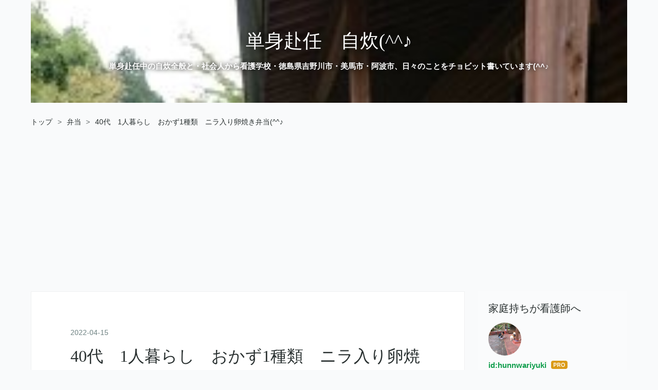

--- FILE ---
content_type: text/html; charset=utf-8
request_url: https://www.hunnwariyukiblog.com/entry/2022/04/15/074319
body_size: 13501
content:
<!DOCTYPE html>
<html
  lang="ja"

data-admin-domain="//blog.hatena.ne.jp"
data-admin-origin="https://blog.hatena.ne.jp"
data-author="hunnwariyuki"
data-avail-langs="ja en"
data-blog="hunnwariyuki.hatenablog.com"
data-blog-comments-top-is-new="1"
data-blog-host="hunnwariyuki.hatenablog.com"
data-blog-is-public="1"
data-blog-name="単身赴任　自炊(^^♪"
data-blog-owner="hunnwariyuki"
data-blog-show-ads=""
data-blog-show-sleeping-ads=""
data-blog-uri="https://www.hunnwariyukiblog.com/"
data-blog-uuid="26006613447243988"
data-blogs-uri-base="https://www.hunnwariyukiblog.com"
data-brand="pro"
data-data-layer="{&quot;hatenablog&quot;:{&quot;admin&quot;:{},&quot;analytics&quot;:{&quot;brand_property_id&quot;:&quot;&quot;,&quot;measurement_id&quot;:&quot;&quot;,&quot;non_sampling_property_id&quot;:&quot;&quot;,&quot;property_id&quot;:&quot;&quot;,&quot;separated_property_id&quot;:&quot;UA-29716941-18&quot;},&quot;blog&quot;:{&quot;blog_id&quot;:&quot;26006613447243988&quot;,&quot;content_seems_japanese&quot;:&quot;true&quot;,&quot;disable_ads&quot;:&quot;custom_domain&quot;,&quot;enable_ads&quot;:&quot;false&quot;,&quot;enable_keyword_link&quot;:&quot;false&quot;,&quot;entry_show_footer_related_entries&quot;:&quot;true&quot;,&quot;force_pc_view&quot;:&quot;false&quot;,&quot;is_public&quot;:&quot;true&quot;,&quot;is_responsive_view&quot;:&quot;false&quot;,&quot;is_sleeping&quot;:&quot;false&quot;,&quot;lang&quot;:&quot;ja&quot;,&quot;name&quot;:&quot;\u5358\u8eab\u8d74\u4efb\u3000\u81ea\u708a(^^\u266a&quot;,&quot;owner_name&quot;:&quot;hunnwariyuki&quot;,&quot;uri&quot;:&quot;https://www.hunnwariyukiblog.com/&quot;},&quot;brand&quot;:&quot;pro&quot;,&quot;page_id&quot;:&quot;entry&quot;,&quot;permalink_entry&quot;:{&quot;author_name&quot;:&quot;hunnwariyuki&quot;,&quot;categories&quot;:&quot;\u5f01\u5f53&quot;,&quot;character_count&quot;:107,&quot;date&quot;:&quot;2022-04-15&quot;,&quot;entry_id&quot;:&quot;13574176438083032280&quot;,&quot;first_category&quot;:&quot;\u5f01\u5f53&quot;,&quot;hour&quot;:&quot;7&quot;,&quot;title&quot;:&quot;40\u4ee3\u30001\u4eba\u66ae\u3089\u3057\u3000\u304a\u304b\u305a1\u7a2e\u985e\u3000\u30cb\u30e9\u5165\u308a\u5375\u713c\u304d\u5f01\u5f53(^^\u266a&quot;,&quot;uri&quot;:&quot;https://www.hunnwariyukiblog.com/entry/2022/04/15/074319&quot;},&quot;pro&quot;:&quot;pro&quot;,&quot;router_type&quot;:&quot;blogs&quot;}}"
data-device="pc"
data-dont-recommend-pro="false"
data-global-domain="https://hatena.blog"
data-globalheader-color="b"
data-globalheader-type="pc"
data-has-touch-view="1"
data-help-url="https://help.hatenablog.com"
data-hide-header="1"
data-page="entry"
data-parts-domain="https://hatenablog-parts.com"
data-plus-available="1"
data-pro="true"
data-router-type="blogs"
data-sentry-dsn="https://03a33e4781a24cf2885099fed222b56d@sentry.io/1195218"
data-sentry-environment="production"
data-sentry-sample-rate="0.1"
data-static-domain="https://cdn.blog.st-hatena.com"
data-version="ce040fcbad0d42a5e1cae88990dad0"




  data-initial-state="{}"

  >
  <head prefix="og: http://ogp.me/ns# fb: http://ogp.me/ns/fb# article: http://ogp.me/ns/article#">

  

  
  <meta name="viewport" content="width=device-width, initial-scale=1.0" />


  


  

  <meta name="robots" content="max-image-preview:large" />


  <meta charset="utf-8"/>
  <meta http-equiv="X-UA-Compatible" content="IE=7; IE=9; IE=10; IE=11" />
  <title>40代　1人暮らし　おかず1種類　ニラ入り卵焼き弁当(^^♪ - 単身赴任　自炊(^^♪</title>

  
  <link rel="canonical" href="https://www.hunnwariyukiblog.com/entry/2022/04/15/074319"/>



  

<meta itemprop="name" content="40代　1人暮らし　おかず1種類　ニラ入り卵焼き弁当(^^♪ - 単身赴任　自炊(^^♪"/>

  <meta itemprop="image" content="https://cdn.image.st-hatena.com/image/scale/38d4d6e2208581944e5b21716cde0eb80c19c670/backend=imagemagick;version=1;width=1300/https%3A%2F%2Fcdn-ak.f.st-hatena.com%2Fimages%2Ffotolife%2Fh%2Fhunnwariyuki%2F20220415%2F20220415074040.jpg"/>


  <meta property="og:title" content="40代　1人暮らし　おかず1種類　ニラ入り卵焼き弁当(^^♪ - 単身赴任　自炊(^^♪"/>
<meta property="og:type" content="article"/>
  <meta property="og:url" content="https://www.hunnwariyukiblog.com/entry/2022/04/15/074319"/>

  <meta property="og:image" content="https://cdn.image.st-hatena.com/image/scale/38d4d6e2208581944e5b21716cde0eb80c19c670/backend=imagemagick;version=1;width=1300/https%3A%2F%2Fcdn-ak.f.st-hatena.com%2Fimages%2Ffotolife%2Fh%2Fhunnwariyuki%2F20220415%2F20220415074040.jpg"/>

<meta property="og:image:alt" content="40代　1人暮らし　おかず1種類　ニラ入り卵焼き弁当(^^♪ - 単身赴任　自炊(^^♪"/>
    <meta property="og:description" content="おはようございます。 徳島県吉野川市は小雨です。 今日の昼弁は、 おかず1種類 ニラ入り卵焼き弁当(^^♪ 6時半に起床。 弁当作り時短になります(^^♪ いってきま～す。 最後まで読んで頂きありがとうございます。" />
<meta property="og:site_name" content="単身赴任　自炊(^^♪"/>

  <meta property="article:published_time" content="2022-04-14T22:43:19Z" />

    <meta property="article:tag" content="弁当" />
      <meta name="twitter:card"  content="summary_large_image" />
    <meta name="twitter:image" content="https://cdn.image.st-hatena.com/image/scale/38d4d6e2208581944e5b21716cde0eb80c19c670/backend=imagemagick;version=1;width=1300/https%3A%2F%2Fcdn-ak.f.st-hatena.com%2Fimages%2Ffotolife%2Fh%2Fhunnwariyuki%2F20220415%2F20220415074040.jpg" />  <meta name="twitter:title" content="40代　1人暮らし　おかず1種類　ニラ入り卵焼き弁当(^^♪ - 単身赴任　自炊(^^♪" />    <meta name="twitter:description" content="おはようございます。 徳島県吉野川市は小雨です。 今日の昼弁は、 おかず1種類 ニラ入り卵焼き弁当(^^♪ 6時半に起床。 弁当作り時短になります(^^♪ いってきま～す。 最後まで読んで頂きありがとうございます。" />  <meta name="twitter:app:name:iphone" content="はてなブログアプリ" />
  <meta name="twitter:app:id:iphone" content="583299321" />
  <meta name="twitter:app:url:iphone" content="hatenablog:///open?uri=https%3A%2F%2Fwww.hunnwariyukiblog.com%2Fentry%2F2022%2F04%2F15%2F074319" />
  
    <meta name="description" content="おはようございます。 徳島県吉野川市は小雨です。 今日の昼弁は、 おかず1種類 ニラ入り卵焼き弁当(^^♪ 6時半に起床。 弁当作り時短になります(^^♪ いってきま～す。 最後まで読んで頂きありがとうございます。" />
    <meta name="google-site-verification" content="w8UAjWrDIrghkOwqW9rUNBxN4RNont1WX2EUFUe3OJc" />
    <meta name="keywords" content="単身赴任　自炊、自炊生活、美馬市の観光、阿波市の観光、 社会人から看護師" />


  
<script
  id="embed-gtm-data-layer-loader"
  data-data-layer-page-specific="{&quot;hatenablog&quot;:{&quot;blogs_permalink&quot;:{&quot;entry_afc_issued&quot;:&quot;false&quot;,&quot;is_blog_sleeping&quot;:&quot;false&quot;,&quot;blog_afc_issued&quot;:&quot;false&quot;,&quot;has_related_entries_with_elasticsearch&quot;:&quot;true&quot;,&quot;is_author_pro&quot;:&quot;true&quot;}}}"
>
(function() {
  function loadDataLayer(elem, attrName) {
    if (!elem) { return {}; }
    var json = elem.getAttribute(attrName);
    if (!json) { return {}; }
    return JSON.parse(json);
  }

  var globalVariables = loadDataLayer(
    document.documentElement,
    'data-data-layer'
  );
  var pageSpecificVariables = loadDataLayer(
    document.getElementById('embed-gtm-data-layer-loader'),
    'data-data-layer-page-specific'
  );

  var variables = [globalVariables, pageSpecificVariables];

  if (!window.dataLayer) {
    window.dataLayer = [];
  }

  for (var i = 0; i < variables.length; i++) {
    window.dataLayer.push(variables[i]);
  }
})();
</script>

<!-- Google Tag Manager -->
<script>(function(w,d,s,l,i){w[l]=w[l]||[];w[l].push({'gtm.start':
new Date().getTime(),event:'gtm.js'});var f=d.getElementsByTagName(s)[0],
j=d.createElement(s),dl=l!='dataLayer'?'&l='+l:'';j.async=true;j.src=
'https://www.googletagmanager.com/gtm.js?id='+i+dl;f.parentNode.insertBefore(j,f);
})(window,document,'script','dataLayer','GTM-P4CXTW');</script>
<!-- End Google Tag Manager -->











  <link rel="shortcut icon" href="https://www.hunnwariyukiblog.com/icon/favicon">
<link rel="apple-touch-icon" href="https://www.hunnwariyukiblog.com/icon/touch">
<link rel="icon" sizes="192x192" href="https://www.hunnwariyukiblog.com/icon/link">

  

<link rel="alternate" type="application/atom+xml" title="Atom" href="https://www.hunnwariyukiblog.com/feed"/>
<link rel="alternate" type="application/rss+xml" title="RSS2.0" href="https://www.hunnwariyukiblog.com/rss"/>

  <link rel="alternate" type="application/json+oembed" href="https://hatena.blog/oembed?url=https%3A%2F%2Fwww.hunnwariyukiblog.com%2Fentry%2F2022%2F04%2F15%2F074319&amp;format=json" title="oEmbed Profile of 40代　1人暮らし　おかず1種類　ニラ入り卵焼き弁当(^^♪"/>
<link rel="alternate" type="text/xml+oembed" href="https://hatena.blog/oembed?url=https%3A%2F%2Fwww.hunnwariyukiblog.com%2Fentry%2F2022%2F04%2F15%2F074319&amp;format=xml" title="oEmbed Profile of 40代　1人暮らし　おかず1種類　ニラ入り卵焼き弁当(^^♪"/>
  
  <link rel="author" href="http://www.hatena.ne.jp/hunnwariyuki/">

  

  
      <link rel="preload" href="https://cdn-ak.f.st-hatena.com/images/fotolife/h/hunnwariyuki/20200308/20200308112918.jpg" as="image"/>
      <link rel="preload" href="https://cdn-ak.f.st-hatena.com/images/fotolife/h/hunnwariyuki/20220415/20220415074040.jpg" as="image"/>


  
    
<link rel="stylesheet" type="text/css" href="https://cdn.blog.st-hatena.com/css/blog.css?version=ce040fcbad0d42a5e1cae88990dad0"/>

    
  <link rel="stylesheet" type="text/css" href="https://usercss.blog.st-hatena.com/blog_style/26006613447243988/f4eff135b83284645b09ffc07d80967fec16e824"/>
  
  

  

  
<script> </script>

  
<style>
  div#google_afc_user,
  div.google-afc-user-container,
  div.google_afc_image,
  div.google_afc_blocklink {
      display: block !important;
  }
</style>


  

  
    <script type="application/ld+json">{"@context":"http://schema.org","@type":"Article","dateModified":"2022-04-15T07:43:19+09:00","datePublished":"2022-04-15T07:43:19+09:00","description":"おはようございます。 徳島県吉野川市は小雨です。 今日の昼弁は、 おかず1種類 ニラ入り卵焼き弁当(^^♪ 6時半に起床。 弁当作り時短になります(^^♪ いってきま～す。 最後まで読んで頂きありがとうございます。","headline":"40代 1人暮らし おかず1種類 ニラ入り卵焼き弁当(^^♪","image":["https://cdn-ak.f.st-hatena.com/images/fotolife/h/hunnwariyuki/20220415/20220415074040.jpg"],"mainEntityOfPage":{"@id":"https://www.hunnwariyukiblog.com/entry/2022/04/15/074319","@type":"WebPage"}}</script>

  

  <script data-ad-client="ca-pub-6831148881334984" async src="https://pagead2.googlesyndication.com/pagead/js/adsbygoogle.js"></script>

<!-- Global site tag (gtag.js) - Google Analytics -->
<script async src="https://www.googletagmanager.com/gtag/js?id=G-3FPFHR1MGF"></script>
<script>
  window.dataLayer = window.dataLayer || [];
  function gtag(){dataLayer.push(arguments);}
  gtag('js', new Date());

  gtag('config', 'G-3FPFHR1MGF');
</script>
</head>

  <body class="page-entry header-image-enable enable-top-editarea enable-bottom-editarea category-弁当 globalheader-off globalheader-ng-enabled">
    

<div id="globalheader-container"
  data-brand="hatenablog"
  style="display: none"
  >
  <iframe id="globalheader" height="37" frameborder="0" allowTransparency="true"></iframe>
</div>


  
  
  

  <div id="container">
    <div id="container-inner">
      <header id="blog-title" data-brand="hatenablog">
  <div id="blog-title-inner" style="background-image: url('https://cdn-ak.f.st-hatena.com/images/fotolife/h/hunnwariyuki/20200308/20200308112918.jpg'); background-position: center -104px;">
    <div id="blog-title-content">
      <h1 id="title"><a href="https://www.hunnwariyukiblog.com/">単身赴任　自炊(^^♪</a></h1>
      
        <h2 id="blog-description">単身赴任中の自炊全般と・社会人から看護学校・徳島県吉野川市・美馬市・阿波市、日々のことをチョビット書いています(^^♪</h2>
      
    </div>
  </div>
</header>

      
  <div id="top-editarea">
    <script data-ad-client="ca-pub-6831148881334984" async src="https://pagead2.googlesyndication.com/pagead/js/adsbygoogle.js"></script>
  </div>


      
          <div id="top-box">
    <div class="breadcrumb" data-test-id="breadcrumb">
      <div class="breadcrumb-inner">
        <a class="breadcrumb-link" href="https://www.hunnwariyukiblog.com/"><span>トップ</span></a>          <span class="breadcrumb-gt">&gt;</span>          <span class="breadcrumb-child">            <a class="breadcrumb-child-link" href="https://www.hunnwariyukiblog.com/archive/category/%E5%BC%81%E5%BD%93"><span>弁当</span></a>          </span>            <span class="breadcrumb-gt">&gt;</span>          <span class="breadcrumb-child">            <span>40代　1人暮らし　おかず1種類　ニラ入り卵焼き弁当(^^♪</span>          </span>      </div>
    </div>
  </div>
  <script type="application/ld+json" class="test-breadcrumb-json-ld">
    {"@type":"BreadcrumbList","@context":"http://schema.org","itemListElement":[{"@type":"ListItem","position":1,"item":{"@id":"https://www.hunnwariyukiblog.com/","name":"トップ"}},{"item":{"name":"弁当","@id":"https://www.hunnwariyukiblog.com/archive/category/%E5%BC%81%E5%BD%93"},"position":2,"@type":"ListItem"}]}
  </script>
      
      




<div id="content" class="hfeed"
  
  >
  <div id="content-inner">
    <div id="wrapper">
      <div id="main">
        <div id="main-inner">
          

          



          
  
  <!-- google_ad_section_start -->
  <!-- rakuten_ad_target_begin -->
  
  
  

  

  
    
      
        <article class="entry hentry test-hentry js-entry-article date-first autopagerize_page_element chars-200 words-100 mode-html entry-odd" id="entry-13574176438083032280" data-keyword-campaign="" data-uuid="13574176438083032280" data-publication-type="entry">
  <div class="entry-inner">
    <header class="entry-header">
  
    <div class="date entry-date first">
    <a href="https://www.hunnwariyukiblog.com/archive/2022/04/15" rel="nofollow">
      <time datetime="2022-04-14T22:43:19Z" title="2022-04-14T22:43:19Z">
        <span class="date-year">2022</span><span class="hyphen">-</span><span class="date-month">04</span><span class="hyphen">-</span><span class="date-day">15</span>
      </time>
    </a>
      </div>
  <h1 class="entry-title">
  <a href="https://www.hunnwariyukiblog.com/entry/2022/04/15/074319" class="entry-title-link bookmark">40代　1人暮らし　おかず1種類　ニラ入り卵焼き弁当(^^♪</a>
</h1>

  
  

  <div class="entry-categories categories">
    
    <a href="https://www.hunnwariyukiblog.com/archive/category/%E5%BC%81%E5%BD%93" class="entry-category-link category-弁当">弁当</a>
    
  </div>


  

  

</header>

    


    <div class="entry-content hatenablog-entry">
  
    <p>おはようございます。</p>
<p>徳島県吉野川市は小雨です。</p>
<p>今日の昼弁は、</p>
<h3>おかず1種類　ニラ入り卵焼き弁当(^^♪</h3>
<p><img src="https://cdn-ak.f.st-hatena.com/images/fotolife/h/hunnwariyuki/20220415/20220415074040.jpg" alt="f:id:hunnwariyuki:20220415074040j:plain" width="1200" height="900" loading="lazy" title="" class="hatena-fotolife" itemprop="image" /></p>
<p><img src="https://cdn-ak.f.st-hatena.com/images/fotolife/h/hunnwariyuki/20220415/20220415074059.jpg" alt="f:id:hunnwariyuki:20220415074059j:plain" width="1200" height="900" loading="lazy" title="" class="hatena-fotolife" itemprop="image" /></p>
<p><img src="https://cdn-ak.f.st-hatena.com/images/fotolife/h/hunnwariyuki/20220415/20220415074116.jpg" alt="f:id:hunnwariyuki:20220415074116j:plain" width="1200" height="900" loading="lazy" title="" class="hatena-fotolife" itemprop="image" /></p>
<p>6時半に起床。</p>
<p>弁当作り時短になります(^^♪</p>
<p>いってきま～す。</p>
<p>最後まで読んで頂きありがとうございます。</p>
    
    




    

  
</div>

    
  <footer class="entry-footer">
    
    <div class="entry-tags-wrapper">
  <div class="entry-tags">
      <span class="entry-tag">
        <a href="https://d.hatena.ne.jp/keyword/1%E4%BA%BA%E6%9A%AE%E3%82%89%E3%81%97%E3%80%80%E8%87%AA%E7%82%8A%E3%80%80%E5%BC%81%E5%BD%93" class="entry-tag-link">
          
          
          <span class="entry-tag-icon">#</span><span class="entry-tag-label">1人暮らし　自炊　弁当</span>
        </a>
      </span>
      </div>
</div>

    <p class="entry-footer-section track-inview-by-gtm" data-gtm-track-json="{&quot;area&quot;: &quot;finish_reading&quot;}">
  <span class="author vcard"><span class="fn" data-load-nickname="1" data-user-name="hunnwariyuki" >hunnwariyuki</span></span>
  <span class="entry-footer-time"><a href="https://www.hunnwariyukiblog.com/entry/2022/04/15/074319"><time data-relative datetime="2022-04-14T22:43:19Z" title="2022-04-14T22:43:19Z" class="updated">2022-04-15 07:43</time></a></span>
  
  
  
</p>

    
  <div
    class="hatena-star-container"
    data-hatena-star-container
    data-hatena-star-url="https://www.hunnwariyukiblog.com/entry/2022/04/15/074319"
    data-hatena-star-title="40代　1人暮らし　おかず1種類　ニラ入り卵焼き弁当(^^♪"
    data-hatena-star-variant="profile-icon"
    data-hatena-star-profile-url-template="https://blog.hatena.ne.jp/{username}/"
  ></div>


    
<div class="social-buttons">
  
  
    <div class="social-button-item">
      <a href="https://b.hatena.ne.jp/entry/s/www.hunnwariyukiblog.com/entry/2022/04/15/074319" class="hatena-bookmark-button" data-hatena-bookmark-url="https://www.hunnwariyukiblog.com/entry/2022/04/15/074319" data-hatena-bookmark-layout="vertical-balloon" data-hatena-bookmark-lang="ja" title="この記事をはてなブックマークに追加"><img src="https://b.st-hatena.com/images/entry-button/button-only.gif" alt="この記事をはてなブックマークに追加" width="20" height="20" style="border: none;" /></a>
    </div>
  
  
    <div class="social-button-item">
      <div class="fb-share-button" data-layout="box_count" data-href="https://www.hunnwariyukiblog.com/entry/2022/04/15/074319"></div>
    </div>
  
  
    
    
    <div class="social-button-item">
      <a
          class="entry-share-button entry-share-button-twitter test-share-button-twitter"
          href="https://x.com/intent/tweet?hashtags=1%E4%BA%BA%E6%9A%AE%E3%82%89%E3%81%97_%E8%87%AA%E7%82%8A_%E5%BC%81%E5%BD%93&amp;text=40%E4%BB%A3%E3%80%801%E4%BA%BA%E6%9A%AE%E3%82%89%E3%81%97%E3%80%80%E3%81%8A%E3%81%8B%E3%81%9A1%E7%A8%AE%E9%A1%9E%E3%80%80%E3%83%8B%E3%83%A9%E5%85%A5%E3%82%8A%E5%8D%B5%E7%84%BC%E3%81%8D%E5%BC%81%E5%BD%93(%5E%5E%E2%99%AA+-+%E5%8D%98%E8%BA%AB%E8%B5%B4%E4%BB%BB%E3%80%80%E8%87%AA%E7%82%8A(%5E%5E%E2%99%AA&amp;url=https%3A%2F%2Fwww.hunnwariyukiblog.com%2Fentry%2F2022%2F04%2F15%2F074319"
          title="X（Twitter）で投稿する"
        ></a>
    </div>
  
  
  
  
  
  
</div>

    

    <div class="customized-footer">
      

        

          <div class="entry-footer-modules" id="entry-footer-secondary-modules">      
<div class="hatena-module hatena-module-related-entries" >
      
  <!-- Hatena-Epic-has-related-entries-with-elasticsearch:true -->
  <div class="hatena-module-title">
    関連記事
  </div>
  <div class="hatena-module-body">
    <ul class="related-entries hatena-urllist urllist-with-thumbnails">
  
  
    
    <li class="urllist-item related-entries-item">
      <div class="urllist-item-inner related-entries-item-inner">
        
          
                      <a class="urllist-image-link related-entries-image-link" href="https://www.hunnwariyukiblog.com/entry/2022/04/29/115202">
  <img alt="看護師　1人暮らし　自炊　弁当作り(^^♪" src="https://cdn.image.st-hatena.com/image/square/808f3a24ad9f73b51f62f9898fc48cedb1d02cf4/backend=imagemagick;height=100;version=1;width=100/https%3A%2F%2Fcdn-ak.f.st-hatena.com%2Fimages%2Ffotolife%2Fh%2Fhunnwariyuki%2F20220429%2F20220429113309.jpg" class="urllist-image related-entries-image" title="看護師　1人暮らし　自炊　弁当作り(^^♪" width="100" height="100" loading="lazy">
</a>
            <div class="urllist-date-link related-entries-date-link">
  <a href="https://www.hunnwariyukiblog.com/archive/2022/04/29" rel="nofollow">
    <time datetime="2022-04-29T02:52:02Z" title="2022年4月29日">
      2022-04-29
    </time>
  </a>
</div>

          <a href="https://www.hunnwariyukiblog.com/entry/2022/04/29/115202" class="urllist-title-link related-entries-title-link  urllist-title related-entries-title">看護師 1人暮らし 自炊 弁当作り(^^♪</a>




          
          

                      <div class="urllist-entry-body related-entries-entry-body">こんにちは。 朝から、雨が降っている徳島県吉野川市です。 小…</div>
      </div>
    </li>
  
    
    <li class="urllist-item related-entries-item">
      <div class="urllist-item-inner related-entries-item-inner">
        
          
                      <a class="urllist-image-link related-entries-image-link" href="https://www.hunnwariyukiblog.com/entry/2022/04/11/073100">
  <img alt="４０代　一人暮らし　弁当作り(^^ゞ" src="https://cdn.image.st-hatena.com/image/square/288c80624c96b584643169c552b9daf654ad25ee/backend=imagemagick;height=100;version=1;width=100/https%3A%2F%2Fcdn-ak.f.st-hatena.com%2Fimages%2Ffotolife%2Fh%2Fhunnwariyuki%2F20220411%2F20220411072813.jpg" class="urllist-image related-entries-image" title="４０代　一人暮らし　弁当作り(^^ゞ" width="100" height="100" loading="lazy">
</a>
            <div class="urllist-date-link related-entries-date-link">
  <a href="https://www.hunnwariyukiblog.com/archive/2022/04/11" rel="nofollow">
    <time datetime="2022-04-10T22:31:00Z" title="2022年4月11日">
      2022-04-11
    </time>
  </a>
</div>

          <a href="https://www.hunnwariyukiblog.com/entry/2022/04/11/073100" class="urllist-title-link related-entries-title-link  urllist-title related-entries-title">４０代 一人暮らし 弁当作り(^^ゞ</a>




          
          

                      <div class="urllist-entry-body related-entries-entry-body">おはようございます。 4月11日（月）徳島県吉野川市☀ 今日の昼…</div>
      </div>
    </li>
  
    
    <li class="urllist-item related-entries-item">
      <div class="urllist-item-inner related-entries-item-inner">
        
          
                      <a class="urllist-image-link related-entries-image-link" href="https://www.hunnwariyukiblog.com/entry/2022/04/09/073758">
  <img alt="４０代　一人暮らし　弁当作り(^^ゞ" src="https://cdn.image.st-hatena.com/image/square/15aaadbd7be2fec5b6f40764d5c88ec25ebe6e32/backend=imagemagick;height=100;version=1;width=100/https%3A%2F%2Fcdn-ak.f.st-hatena.com%2Fimages%2Ffotolife%2Fh%2Fhunnwariyuki%2F20220409%2F20220409073330.jpg" class="urllist-image related-entries-image" title="４０代　一人暮らし　弁当作り(^^ゞ" width="100" height="100" loading="lazy">
</a>
            <div class="urllist-date-link related-entries-date-link">
  <a href="https://www.hunnwariyukiblog.com/archive/2022/04/09" rel="nofollow">
    <time datetime="2022-04-08T22:37:58Z" title="2022年4月9日">
      2022-04-09
    </time>
  </a>
</div>

          <a href="https://www.hunnwariyukiblog.com/entry/2022/04/09/073758" class="urllist-title-link related-entries-title-link  urllist-title related-entries-title">４０代 一人暮らし 弁当作り(^^ゞ</a>




          
          

                      <div class="urllist-entry-body related-entries-entry-body">おはようございます。 4月9日（土）徳島県吉野川市☀ 6時に起き…</div>
      </div>
    </li>
  
    
    <li class="urllist-item related-entries-item">
      <div class="urllist-item-inner related-entries-item-inner">
        
          
                      <a class="urllist-image-link related-entries-image-link" href="https://www.hunnwariyukiblog.com/entry/2022/04/04/073307">
  <img alt="４０代　一人暮らし　弁当作り(^^ゞ" src="https://cdn.image.st-hatena.com/image/square/98a932572b1e5d509a7c375864575101725fc30c/backend=imagemagick;height=100;version=1;width=100/https%3A%2F%2Fcdn-ak.f.st-hatena.com%2Fimages%2Ffotolife%2Fh%2Fhunnwariyuki%2F20220404%2F20220404073057.jpg" class="urllist-image related-entries-image" title="４０代　一人暮らし　弁当作り(^^ゞ" width="100" height="100" loading="lazy">
</a>
            <div class="urllist-date-link related-entries-date-link">
  <a href="https://www.hunnwariyukiblog.com/archive/2022/04/04" rel="nofollow">
    <time datetime="2022-04-03T22:33:07Z" title="2022年4月4日">
      2022-04-04
    </time>
  </a>
</div>

          <a href="https://www.hunnwariyukiblog.com/entry/2022/04/04/073307" class="urllist-title-link related-entries-title-link  urllist-title related-entries-title">４０代 一人暮らし 弁当作り(^^ゞ</a>




          
          

                      <div class="urllist-entry-body related-entries-entry-body">おはようございます。 4月4日（月） 雲の隙間から太陽が見える…</div>
      </div>
    </li>
  
    
    <li class="urllist-item related-entries-item">
      <div class="urllist-item-inner related-entries-item-inner">
        
          
                      <a class="urllist-image-link related-entries-image-link" href="https://www.hunnwariyukiblog.com/entry/2022/03/05/073248">
  <img alt="４０代　一人暮らし　たのしく　弁当作り(^^ゞ" src="https://cdn.image.st-hatena.com/image/square/ea3e4c612df584f6aa8034f15e1c4b8f4b4ab982/backend=imagemagick;height=100;version=1;width=100/https%3A%2F%2Fcdn-ak.f.st-hatena.com%2Fimages%2Ffotolife%2Fh%2Fhunnwariyuki%2F20220305%2F20220305073058.jpg" class="urllist-image related-entries-image" title="４０代　一人暮らし　たのしく　弁当作り(^^ゞ" width="100" height="100" loading="lazy">
</a>
            <div class="urllist-date-link related-entries-date-link">
  <a href="https://www.hunnwariyukiblog.com/archive/2022/03/05" rel="nofollow">
    <time datetime="2022-03-04T22:32:48Z" title="2022年3月5日">
      2022-03-05
    </time>
  </a>
</div>

          <a href="https://www.hunnwariyukiblog.com/entry/2022/03/05/073248" class="urllist-title-link related-entries-title-link  urllist-title related-entries-title">４０代 一人暮らし たのしく 弁当作り(^^ゞ</a>




          
          

                      <div class="urllist-entry-body related-entries-entry-body">おはようございます。 本日も朝から春晴れの徳島県吉野川市☀ 日…</div>
      </div>
    </li>
  
</ul>

  </div>
</div>
  </div>
        

      
    </div>
    
  <div class="comment-box js-comment-box">
    
      <a class="leave-comment-title js-leave-comment-title">コメントを書く</a>
    
    <ul class="comment js-comment">
      <li class="read-more-comments" style="display: none;"><a>もっと読む</a></li>
    </ul>
    
  </div>

  </footer>

  </div>
</article>

      
      
    
  

  
  <!-- rakuten_ad_target_end -->
  <!-- google_ad_section_end -->
  
  
  
  <div class="pager pager-permalink permalink">
    
      
      <span class="pager-prev">
        <a href="https://www.hunnwariyukiblog.com/entry/2022/04/15/211228" rel="prev">
          <span class="pager-arrow">&laquo; </span>
          10回目のお店紹介（阿波市）できそう！！…
        </a>
      </span>
    
    
      
      <span class="pager-next">
        <a href="https://www.hunnwariyukiblog.com/entry/2022/04/14/194800" rel="next">
          ４０代　一人暮らし　「つばす」見つけた…
          <span class="pager-arrow"> &raquo;</span>
        </a>
      </span>
    
  </div>


  



        </div>
      </div>

      <aside id="box1">
  <div id="box1-inner">
  </div>
</aside>

    </div><!-- #wrapper -->

    
<aside id="box2">
  
  <div id="box2-inner">
    
      

<div class="hatena-module hatena-module-profile">
  <div class="hatena-module-title">
    家庭持ちが看護師へ
  </div>
  <div class="hatena-module-body">
    
    <a href="https://www.hunnwariyukiblog.com/about" class="profile-icon-link">
      <img src="https://cdn.profile-image.st-hatena.com/users/hunnwariyuki/profile.png?1585479873"
      alt="id:hunnwariyuki" class="profile-icon" />
    </a>
    

    
    <span class="id">
      <a href="https://www.hunnwariyukiblog.com/about" class="hatena-id-link"><span data-load-nickname="1" data-user-name="hunnwariyuki">id:hunnwariyuki</span></a>
      
  
  
    <a href="https://blog.hatena.ne.jp/-/pro?plus_via=blog_plus_badge&amp;utm_source=pro_badge&amp;utm_medium=referral&amp;utm_campaign=register_pro" title="はてなブログPro"><i class="badge-type-pro">はてなブログPro</i></a>
  


    </span>
    

    
      <div class="profile-activities">
      
        最終更新:
        <time datetime="2026-01-17T10:00:00Z" data-relative data-epoch="1768644000000" class="updated">2026-01-17 19:00</time>
      
    </div>
    

    
    <div class="profile-description">
      <p>はじめまして。<br />
妻子持ちの状態から看護学校へ通い2023年3月まで5年間、単身赴任で勤務し2023年4月から配置転換になり地元に戻って来ました。現在、適応障害で通院中の40代後半の看護師です。<br />
身長171㎝　重57㎏<br />
経歴<br />
26歳まで職を転々。27歳から介護施設でヘルパーとして勤務。<br />
34歳から病院→介護施設→病院　単身赴任中です。<br />
性格：のんびりや。<br />
趣味：焼き菓子つくり<br />
自炊は、へたっぴです(^^♪少し作れるようになりました。<br />
好きな動物・生き物：コーギーとセキセイインコ<br />
今後の夢・叶えたいこと：<br />
徳島県の吉野川に架かる岩津橋に一目ぼれ(^^♪<br />
いずれは、吉野川市に移住したい。<br />
看護師を目指した理由<br />
私は、九州の小学校・中学校に通い農業高校を卒業しました。今では考えられないですが当時は、就職氷河期(>_<)　26歳まで職を転々としていました。<br />
 <br />
祖母が病気で倒れ入院し介護施設に移動。面会にいくたびに患者さんを介護している介護士さんの姿を見て介護士への関心が強くなり当時、週1回コースの養成講座を受けに1時間半掛けて3～4ヶ月通いヘルパー2を取得。</p><p>入所者さんが約150名の介護施設に就職。就職1年目に入所者さんが食事中にムセこみ吸引が必要な状況になりましたが看護師は離れたところで他の入所者さんの対応中で呼びに行き吸引を実施するまでに数分間がかかりました。<br />
 <br />
吸引後、状態は回復。当時は、介護士が吸引を実施してはダメだといわれていました。<br />
 <br />
吸引する時間がもう少し遅れていたら亡くなっていたことに恐怖を覚え急変時の対応ができる介護士になりたと思い看護学校への進学を志しました。<br />
 <br />
現在は、社会人から看護学校に進学する人が確実に増加しています。<br />
社会人や家庭持ちで看護学校進学を考えている方に少しでも私の体験談が参考になればと思い記事を書くことにしました。宜しくお願いします(^^♪<br />
最後まで読んで頂きありがとうございます。</p>

    </div>
    

    
      <div class="hatena-follow-button-box btn-subscribe js-hatena-follow-button-box"
  
  >

  <a href="#" class="hatena-follow-button js-hatena-follow-button">
    <span class="subscribing">
      <span class="foreground">読者です</span>
      <span class="background">読者をやめる</span>
    </span>
    <span class="unsubscribing" data-track-name="profile-widget-subscribe-button" data-track-once>
      <span class="foreground">読者になる</span>
      <span class="background">読者になる</span>
    </span>
  </a>
  <div class="subscription-count-box js-subscription-count-box">
    <i></i>
    <u></u>
    <span class="subscription-count js-subscription-count">
    </span>
  </div>
</div>

    

    

    <div class="profile-about">
      <a href="https://www.hunnwariyukiblog.com/about">このブログについて</a>
    </div>

  </div>
</div>

    
      <div class="hatena-module hatena-module-search-box">
  <div class="hatena-module-title">
    検索
  </div>
  <div class="hatena-module-body">
    <form class="search-form" role="search" action="https://www.hunnwariyukiblog.com/search" method="get">
  <input type="text" name="q" class="search-module-input" value="" placeholder="記事を検索" required>
  <input type="submit" value="検索" class="search-module-button" />
</form>

  </div>
</div>

    
      <div class="hatena-module hatena-module-links">
  <div class="hatena-module-title">
    このサイトについて
  </div>
  <div class="hatena-module-body">
    <ul class="hatena-urllist">
      
        <li>
          <a href="https://www.hunnwariyukiblog.com/privacy-policy">プライバシーポリシー</a>
        </li>
      
    </ul>
  </div>
</div>

    
      <div class="hatena-module hatena-module-recent-entries ">
  <div class="hatena-module-title">
    <a href="https://www.hunnwariyukiblog.com/archive">
      最新記事
    </a>
  </div>
  <div class="hatena-module-body">
    <ul class="recent-entries hatena-urllist ">
  
  
    
    <li class="urllist-item recent-entries-item">
      <div class="urllist-item-inner recent-entries-item-inner">
        
          
          
          <a href="https://www.hunnwariyukiblog.com/entry/2026/01/17/190000" class="urllist-title-link recent-entries-title-link  urllist-title recent-entries-title">シフォンケーキ　分量間違い　失敗😊</a>




          
          

                </div>
    </li>
  
    
    <li class="urllist-item recent-entries-item">
      <div class="urllist-item-inner recent-entries-item-inner">
        
          
          
          <a href="https://www.hunnwariyukiblog.com/entry/2026/01/16/183000" class="urllist-title-link recent-entries-title-link  urllist-title recent-entries-title">50代 　住宅ローン　変動金利　ローン返済予定表届いた。　2026年1月</a>




          
          

                </div>
    </li>
  
    
    <li class="urllist-item recent-entries-item">
      <div class="urllist-item-inner recent-entries-item-inner">
        
          
          
          <a href="https://www.hunnwariyukiblog.com/entry/2026/01/16/103700" class="urllist-title-link recent-entries-title-link  urllist-title recent-entries-title">50代　一人暮らし　気持ちのまま生活することにした。</a>




          
          

                </div>
    </li>
  
    
    <li class="urllist-item recent-entries-item">
      <div class="urllist-item-inner recent-entries-item-inner">
        
          
          
          <a href="https://www.hunnwariyukiblog.com/entry/2026/01/15/131900" class="urllist-title-link recent-entries-title-link  urllist-title recent-entries-title">一人暮らし　男　自炊生活　2026年1月</a>




          
          

                </div>
    </li>
  
    
    <li class="urllist-item recent-entries-item">
      <div class="urllist-item-inner recent-entries-item-inner">
        
          
          
          <a href="https://www.hunnwariyukiblog.com/entry/2026/01/11/153000" class="urllist-title-link recent-entries-title-link  urllist-title recent-entries-title">濃厚レアチーズケーキ　ゼラチンなし　レシピ　作ってみたよ。2026年1月</a>




          
          

                </div>
    </li>
  
</ul>

      </div>
</div>

    
      

<div class="hatena-module hatena-module-archive" data-archive-type="default" data-archive-url="https://www.hunnwariyukiblog.com/archive">
  <div class="hatena-module-title">
    <a href="https://www.hunnwariyukiblog.com/archive">月別アーカイブ</a>
  </div>
  <div class="hatena-module-body">
    
      
        <ul class="hatena-urllist">
          
            <li class="archive-module-year archive-module-year-hidden" data-year="2026">
              <div class="archive-module-button">
                <span class="archive-module-hide-button">▼</span>
                <span class="archive-module-show-button">▶</span>
              </div>
              <a href="https://www.hunnwariyukiblog.com/archive/2026" class="archive-module-year-title archive-module-year-2026">
                2026
              </a>
              <ul class="archive-module-months">
                
                  <li class="archive-module-month">
                    <a href="https://www.hunnwariyukiblog.com/archive/2026/01" class="archive-module-month-title archive-module-month-2026-1">
                      2026 / 1
                    </a>
                  </li>
                
              </ul>
            </li>
          
            <li class="archive-module-year archive-module-year-hidden" data-year="2025">
              <div class="archive-module-button">
                <span class="archive-module-hide-button">▼</span>
                <span class="archive-module-show-button">▶</span>
              </div>
              <a href="https://www.hunnwariyukiblog.com/archive/2025" class="archive-module-year-title archive-module-year-2025">
                2025
              </a>
              <ul class="archive-module-months">
                
                  <li class="archive-module-month">
                    <a href="https://www.hunnwariyukiblog.com/archive/2025/12" class="archive-module-month-title archive-module-month-2025-12">
                      2025 / 12
                    </a>
                  </li>
                
                  <li class="archive-module-month">
                    <a href="https://www.hunnwariyukiblog.com/archive/2025/11" class="archive-module-month-title archive-module-month-2025-11">
                      2025 / 11
                    </a>
                  </li>
                
                  <li class="archive-module-month">
                    <a href="https://www.hunnwariyukiblog.com/archive/2025/10" class="archive-module-month-title archive-module-month-2025-10">
                      2025 / 10
                    </a>
                  </li>
                
                  <li class="archive-module-month">
                    <a href="https://www.hunnwariyukiblog.com/archive/2025/09" class="archive-module-month-title archive-module-month-2025-9">
                      2025 / 9
                    </a>
                  </li>
                
                  <li class="archive-module-month">
                    <a href="https://www.hunnwariyukiblog.com/archive/2025/08" class="archive-module-month-title archive-module-month-2025-8">
                      2025 / 8
                    </a>
                  </li>
                
                  <li class="archive-module-month">
                    <a href="https://www.hunnwariyukiblog.com/archive/2025/07" class="archive-module-month-title archive-module-month-2025-7">
                      2025 / 7
                    </a>
                  </li>
                
                  <li class="archive-module-month">
                    <a href="https://www.hunnwariyukiblog.com/archive/2025/06" class="archive-module-month-title archive-module-month-2025-6">
                      2025 / 6
                    </a>
                  </li>
                
                  <li class="archive-module-month">
                    <a href="https://www.hunnwariyukiblog.com/archive/2025/05" class="archive-module-month-title archive-module-month-2025-5">
                      2025 / 5
                    </a>
                  </li>
                
                  <li class="archive-module-month">
                    <a href="https://www.hunnwariyukiblog.com/archive/2025/04" class="archive-module-month-title archive-module-month-2025-4">
                      2025 / 4
                    </a>
                  </li>
                
                  <li class="archive-module-month">
                    <a href="https://www.hunnwariyukiblog.com/archive/2025/03" class="archive-module-month-title archive-module-month-2025-3">
                      2025 / 3
                    </a>
                  </li>
                
                  <li class="archive-module-month">
                    <a href="https://www.hunnwariyukiblog.com/archive/2025/02" class="archive-module-month-title archive-module-month-2025-2">
                      2025 / 2
                    </a>
                  </li>
                
                  <li class="archive-module-month">
                    <a href="https://www.hunnwariyukiblog.com/archive/2025/01" class="archive-module-month-title archive-module-month-2025-1">
                      2025 / 1
                    </a>
                  </li>
                
              </ul>
            </li>
          
            <li class="archive-module-year archive-module-year-hidden" data-year="2024">
              <div class="archive-module-button">
                <span class="archive-module-hide-button">▼</span>
                <span class="archive-module-show-button">▶</span>
              </div>
              <a href="https://www.hunnwariyukiblog.com/archive/2024" class="archive-module-year-title archive-module-year-2024">
                2024
              </a>
              <ul class="archive-module-months">
                
                  <li class="archive-module-month">
                    <a href="https://www.hunnwariyukiblog.com/archive/2024/12" class="archive-module-month-title archive-module-month-2024-12">
                      2024 / 12
                    </a>
                  </li>
                
                  <li class="archive-module-month">
                    <a href="https://www.hunnwariyukiblog.com/archive/2024/11" class="archive-module-month-title archive-module-month-2024-11">
                      2024 / 11
                    </a>
                  </li>
                
                  <li class="archive-module-month">
                    <a href="https://www.hunnwariyukiblog.com/archive/2024/10" class="archive-module-month-title archive-module-month-2024-10">
                      2024 / 10
                    </a>
                  </li>
                
                  <li class="archive-module-month">
                    <a href="https://www.hunnwariyukiblog.com/archive/2024/09" class="archive-module-month-title archive-module-month-2024-9">
                      2024 / 9
                    </a>
                  </li>
                
                  <li class="archive-module-month">
                    <a href="https://www.hunnwariyukiblog.com/archive/2024/08" class="archive-module-month-title archive-module-month-2024-8">
                      2024 / 8
                    </a>
                  </li>
                
                  <li class="archive-module-month">
                    <a href="https://www.hunnwariyukiblog.com/archive/2024/07" class="archive-module-month-title archive-module-month-2024-7">
                      2024 / 7
                    </a>
                  </li>
                
                  <li class="archive-module-month">
                    <a href="https://www.hunnwariyukiblog.com/archive/2024/06" class="archive-module-month-title archive-module-month-2024-6">
                      2024 / 6
                    </a>
                  </li>
                
                  <li class="archive-module-month">
                    <a href="https://www.hunnwariyukiblog.com/archive/2024/05" class="archive-module-month-title archive-module-month-2024-5">
                      2024 / 5
                    </a>
                  </li>
                
                  <li class="archive-module-month">
                    <a href="https://www.hunnwariyukiblog.com/archive/2024/04" class="archive-module-month-title archive-module-month-2024-4">
                      2024 / 4
                    </a>
                  </li>
                
                  <li class="archive-module-month">
                    <a href="https://www.hunnwariyukiblog.com/archive/2024/03" class="archive-module-month-title archive-module-month-2024-3">
                      2024 / 3
                    </a>
                  </li>
                
                  <li class="archive-module-month">
                    <a href="https://www.hunnwariyukiblog.com/archive/2024/02" class="archive-module-month-title archive-module-month-2024-2">
                      2024 / 2
                    </a>
                  </li>
                
                  <li class="archive-module-month">
                    <a href="https://www.hunnwariyukiblog.com/archive/2024/01" class="archive-module-month-title archive-module-month-2024-1">
                      2024 / 1
                    </a>
                  </li>
                
              </ul>
            </li>
          
            <li class="archive-module-year archive-module-year-hidden" data-year="2023">
              <div class="archive-module-button">
                <span class="archive-module-hide-button">▼</span>
                <span class="archive-module-show-button">▶</span>
              </div>
              <a href="https://www.hunnwariyukiblog.com/archive/2023" class="archive-module-year-title archive-module-year-2023">
                2023
              </a>
              <ul class="archive-module-months">
                
                  <li class="archive-module-month">
                    <a href="https://www.hunnwariyukiblog.com/archive/2023/12" class="archive-module-month-title archive-module-month-2023-12">
                      2023 / 12
                    </a>
                  </li>
                
                  <li class="archive-module-month">
                    <a href="https://www.hunnwariyukiblog.com/archive/2023/11" class="archive-module-month-title archive-module-month-2023-11">
                      2023 / 11
                    </a>
                  </li>
                
                  <li class="archive-module-month">
                    <a href="https://www.hunnwariyukiblog.com/archive/2023/10" class="archive-module-month-title archive-module-month-2023-10">
                      2023 / 10
                    </a>
                  </li>
                
                  <li class="archive-module-month">
                    <a href="https://www.hunnwariyukiblog.com/archive/2023/09" class="archive-module-month-title archive-module-month-2023-9">
                      2023 / 9
                    </a>
                  </li>
                
                  <li class="archive-module-month">
                    <a href="https://www.hunnwariyukiblog.com/archive/2023/08" class="archive-module-month-title archive-module-month-2023-8">
                      2023 / 8
                    </a>
                  </li>
                
                  <li class="archive-module-month">
                    <a href="https://www.hunnwariyukiblog.com/archive/2023/07" class="archive-module-month-title archive-module-month-2023-7">
                      2023 / 7
                    </a>
                  </li>
                
                  <li class="archive-module-month">
                    <a href="https://www.hunnwariyukiblog.com/archive/2023/06" class="archive-module-month-title archive-module-month-2023-6">
                      2023 / 6
                    </a>
                  </li>
                
                  <li class="archive-module-month">
                    <a href="https://www.hunnwariyukiblog.com/archive/2023/05" class="archive-module-month-title archive-module-month-2023-5">
                      2023 / 5
                    </a>
                  </li>
                
                  <li class="archive-module-month">
                    <a href="https://www.hunnwariyukiblog.com/archive/2023/04" class="archive-module-month-title archive-module-month-2023-4">
                      2023 / 4
                    </a>
                  </li>
                
                  <li class="archive-module-month">
                    <a href="https://www.hunnwariyukiblog.com/archive/2023/03" class="archive-module-month-title archive-module-month-2023-3">
                      2023 / 3
                    </a>
                  </li>
                
                  <li class="archive-module-month">
                    <a href="https://www.hunnwariyukiblog.com/archive/2023/02" class="archive-module-month-title archive-module-month-2023-2">
                      2023 / 2
                    </a>
                  </li>
                
                  <li class="archive-module-month">
                    <a href="https://www.hunnwariyukiblog.com/archive/2023/01" class="archive-module-month-title archive-module-month-2023-1">
                      2023 / 1
                    </a>
                  </li>
                
              </ul>
            </li>
          
            <li class="archive-module-year archive-module-year-hidden" data-year="2022">
              <div class="archive-module-button">
                <span class="archive-module-hide-button">▼</span>
                <span class="archive-module-show-button">▶</span>
              </div>
              <a href="https://www.hunnwariyukiblog.com/archive/2022" class="archive-module-year-title archive-module-year-2022">
                2022
              </a>
              <ul class="archive-module-months">
                
                  <li class="archive-module-month">
                    <a href="https://www.hunnwariyukiblog.com/archive/2022/12" class="archive-module-month-title archive-module-month-2022-12">
                      2022 / 12
                    </a>
                  </li>
                
                  <li class="archive-module-month">
                    <a href="https://www.hunnwariyukiblog.com/archive/2022/11" class="archive-module-month-title archive-module-month-2022-11">
                      2022 / 11
                    </a>
                  </li>
                
                  <li class="archive-module-month">
                    <a href="https://www.hunnwariyukiblog.com/archive/2022/10" class="archive-module-month-title archive-module-month-2022-10">
                      2022 / 10
                    </a>
                  </li>
                
                  <li class="archive-module-month">
                    <a href="https://www.hunnwariyukiblog.com/archive/2022/09" class="archive-module-month-title archive-module-month-2022-9">
                      2022 / 9
                    </a>
                  </li>
                
                  <li class="archive-module-month">
                    <a href="https://www.hunnwariyukiblog.com/archive/2022/08" class="archive-module-month-title archive-module-month-2022-8">
                      2022 / 8
                    </a>
                  </li>
                
                  <li class="archive-module-month">
                    <a href="https://www.hunnwariyukiblog.com/archive/2022/07" class="archive-module-month-title archive-module-month-2022-7">
                      2022 / 7
                    </a>
                  </li>
                
                  <li class="archive-module-month">
                    <a href="https://www.hunnwariyukiblog.com/archive/2022/06" class="archive-module-month-title archive-module-month-2022-6">
                      2022 / 6
                    </a>
                  </li>
                
                  <li class="archive-module-month">
                    <a href="https://www.hunnwariyukiblog.com/archive/2022/05" class="archive-module-month-title archive-module-month-2022-5">
                      2022 / 5
                    </a>
                  </li>
                
                  <li class="archive-module-month">
                    <a href="https://www.hunnwariyukiblog.com/archive/2022/04" class="archive-module-month-title archive-module-month-2022-4">
                      2022 / 4
                    </a>
                  </li>
                
                  <li class="archive-module-month">
                    <a href="https://www.hunnwariyukiblog.com/archive/2022/03" class="archive-module-month-title archive-module-month-2022-3">
                      2022 / 3
                    </a>
                  </li>
                
                  <li class="archive-module-month">
                    <a href="https://www.hunnwariyukiblog.com/archive/2022/02" class="archive-module-month-title archive-module-month-2022-2">
                      2022 / 2
                    </a>
                  </li>
                
                  <li class="archive-module-month">
                    <a href="https://www.hunnwariyukiblog.com/archive/2022/01" class="archive-module-month-title archive-module-month-2022-1">
                      2022 / 1
                    </a>
                  </li>
                
              </ul>
            </li>
          
            <li class="archive-module-year archive-module-year-hidden" data-year="2021">
              <div class="archive-module-button">
                <span class="archive-module-hide-button">▼</span>
                <span class="archive-module-show-button">▶</span>
              </div>
              <a href="https://www.hunnwariyukiblog.com/archive/2021" class="archive-module-year-title archive-module-year-2021">
                2021
              </a>
              <ul class="archive-module-months">
                
                  <li class="archive-module-month">
                    <a href="https://www.hunnwariyukiblog.com/archive/2021/12" class="archive-module-month-title archive-module-month-2021-12">
                      2021 / 12
                    </a>
                  </li>
                
                  <li class="archive-module-month">
                    <a href="https://www.hunnwariyukiblog.com/archive/2021/11" class="archive-module-month-title archive-module-month-2021-11">
                      2021 / 11
                    </a>
                  </li>
                
                  <li class="archive-module-month">
                    <a href="https://www.hunnwariyukiblog.com/archive/2021/10" class="archive-module-month-title archive-module-month-2021-10">
                      2021 / 10
                    </a>
                  </li>
                
                  <li class="archive-module-month">
                    <a href="https://www.hunnwariyukiblog.com/archive/2021/09" class="archive-module-month-title archive-module-month-2021-9">
                      2021 / 9
                    </a>
                  </li>
                
                  <li class="archive-module-month">
                    <a href="https://www.hunnwariyukiblog.com/archive/2021/08" class="archive-module-month-title archive-module-month-2021-8">
                      2021 / 8
                    </a>
                  </li>
                
                  <li class="archive-module-month">
                    <a href="https://www.hunnwariyukiblog.com/archive/2021/07" class="archive-module-month-title archive-module-month-2021-7">
                      2021 / 7
                    </a>
                  </li>
                
                  <li class="archive-module-month">
                    <a href="https://www.hunnwariyukiblog.com/archive/2021/06" class="archive-module-month-title archive-module-month-2021-6">
                      2021 / 6
                    </a>
                  </li>
                
                  <li class="archive-module-month">
                    <a href="https://www.hunnwariyukiblog.com/archive/2021/05" class="archive-module-month-title archive-module-month-2021-5">
                      2021 / 5
                    </a>
                  </li>
                
                  <li class="archive-module-month">
                    <a href="https://www.hunnwariyukiblog.com/archive/2021/04" class="archive-module-month-title archive-module-month-2021-4">
                      2021 / 4
                    </a>
                  </li>
                
                  <li class="archive-module-month">
                    <a href="https://www.hunnwariyukiblog.com/archive/2021/03" class="archive-module-month-title archive-module-month-2021-3">
                      2021 / 3
                    </a>
                  </li>
                
                  <li class="archive-module-month">
                    <a href="https://www.hunnwariyukiblog.com/archive/2021/02" class="archive-module-month-title archive-module-month-2021-2">
                      2021 / 2
                    </a>
                  </li>
                
                  <li class="archive-module-month">
                    <a href="https://www.hunnwariyukiblog.com/archive/2021/01" class="archive-module-month-title archive-module-month-2021-1">
                      2021 / 1
                    </a>
                  </li>
                
              </ul>
            </li>
          
            <li class="archive-module-year archive-module-year-hidden" data-year="2020">
              <div class="archive-module-button">
                <span class="archive-module-hide-button">▼</span>
                <span class="archive-module-show-button">▶</span>
              </div>
              <a href="https://www.hunnwariyukiblog.com/archive/2020" class="archive-module-year-title archive-module-year-2020">
                2020
              </a>
              <ul class="archive-module-months">
                
                  <li class="archive-module-month">
                    <a href="https://www.hunnwariyukiblog.com/archive/2020/12" class="archive-module-month-title archive-module-month-2020-12">
                      2020 / 12
                    </a>
                  </li>
                
                  <li class="archive-module-month">
                    <a href="https://www.hunnwariyukiblog.com/archive/2020/11" class="archive-module-month-title archive-module-month-2020-11">
                      2020 / 11
                    </a>
                  </li>
                
                  <li class="archive-module-month">
                    <a href="https://www.hunnwariyukiblog.com/archive/2020/10" class="archive-module-month-title archive-module-month-2020-10">
                      2020 / 10
                    </a>
                  </li>
                
                  <li class="archive-module-month">
                    <a href="https://www.hunnwariyukiblog.com/archive/2020/09" class="archive-module-month-title archive-module-month-2020-9">
                      2020 / 9
                    </a>
                  </li>
                
                  <li class="archive-module-month">
                    <a href="https://www.hunnwariyukiblog.com/archive/2020/08" class="archive-module-month-title archive-module-month-2020-8">
                      2020 / 8
                    </a>
                  </li>
                
                  <li class="archive-module-month">
                    <a href="https://www.hunnwariyukiblog.com/archive/2020/07" class="archive-module-month-title archive-module-month-2020-7">
                      2020 / 7
                    </a>
                  </li>
                
                  <li class="archive-module-month">
                    <a href="https://www.hunnwariyukiblog.com/archive/2020/03" class="archive-module-month-title archive-module-month-2020-3">
                      2020 / 3
                    </a>
                  </li>
                
              </ul>
            </li>
          
        </ul>
      
    
  </div>
</div>

    
      <div class="hatena-module hatena-module-links">
  <div class="hatena-module-title">
    このブログについて
  </div>
  <div class="hatena-module-body">
    <ul class="hatena-urllist">
      
        <li>
          <a href="https://www.hunnwariyukiblog.com/contact">問い合わせフォーム</a>
        </li>
      
    </ul>
  </div>
</div>

    
      

<div class="hatena-module hatena-module-category">
  <div class="hatena-module-title">
    カテゴリ紹介
  </div>
  <div class="hatena-module-body">
    <ul class="hatena-urllist">
      
        <li>
          <a href="https://www.hunnwariyukiblog.com/archive/category/%E3%82%AA%E3%83%A4%E3%83%84" class="category-オヤツ">
            オヤツ (172)
          </a>
        </li>
      
        <li>
          <a href="https://www.hunnwariyukiblog.com/archive/category/%E7%8B%AC%E3%82%8A%E8%A8%80" class="category-独り言">
            独り言 (410)
          </a>
        </li>
      
        <li>
          <a href="https://www.hunnwariyukiblog.com/archive/category/%E9%A3%9F%E4%BA%8B" class="category-食事">
            食事 (467)
          </a>
        </li>
      
        <li>
          <a href="https://www.hunnwariyukiblog.com/archive/category/%E5%85%89%E7%86%B1%E8%B2%BB" class="category-光熱費">
            光熱費 (4)
          </a>
        </li>
      
        <li>
          <a href="https://www.hunnwariyukiblog.com/archive/category/%E4%BC%91%E6%97%A5%E3%81%AE%E9%81%8E%E3%81%94%E3%81%97%E6%96%B9" class="category-休日の過ごし方">
            休日の過ごし方 (45)
          </a>
        </li>
      
        <li>
          <a href="https://www.hunnwariyukiblog.com/archive/category/%E5%BE%B3%E5%B3%B6%E7%9C%8C%E3%81%AE%E3%81%93%E3%81%A8" class="category-徳島県のこと">
            徳島県のこと (23)
          </a>
        </li>
      
        <li>
          <a href="https://www.hunnwariyukiblog.com/archive/category/%E3%81%84%E3%81%84%E3%81%93%E3%81%A8%E3%81%82%E3%81%A3%E3%81%9F%E6%97%A5" class="category-いいことあった日">
            いいことあった日 (132)
          </a>
        </li>
      
        <li>
          <a href="https://www.hunnwariyukiblog.com/archive/category/%E9%98%BF%E6%B3%A2%E5%B8%82%E3%81%AE%E3%81%8A%E5%BA%97" class="category-阿波市のお店">
            阿波市のお店 (11)
          </a>
        </li>
      
        <li>
          <a href="https://www.hunnwariyukiblog.com/archive/category/%E7%9C%8B%E8%AD%B7%E5%B8%AB%E3%80%80%E5%BE%A9%E8%81%B7" class="category-看護師-復職">
            看護師　復職 (27)
          </a>
        </li>
      
        <li>
          <a href="https://www.hunnwariyukiblog.com/archive/category/%E5%8D%98%E8%BA%AB%E8%B5%B4%E4%BB%BB%E3%80%80%E7%94%9F%E6%B4%BB%E8%B2%BB" class="category-単身赴任-生活費">
            単身赴任　生活費 (28)
          </a>
        </li>
      
        <li>
          <a href="https://www.hunnwariyukiblog.com/archive/category/%E5%BC%81%E5%BD%93" class="category-弁当">
            弁当 (178)
          </a>
        </li>
      
        <li>
          <a href="https://www.hunnwariyukiblog.com/archive/category/%E5%BE%B3%E5%B3%B6%E7%9C%8C%E7%BE%8E%E9%A6%AC%E5%B8%82%E3%81%AB%E5%AF%84%E4%BB%98" class="category-徳島県美馬市に寄付">
            徳島県美馬市に寄付 (6)
          </a>
        </li>
      
        <li>
          <a href="https://www.hunnwariyukiblog.com/archive/category/%E5%86%8D%E5%87%BA%E7%99%BA" class="category-再出発">
            再出発 (2)
          </a>
        </li>
      
        <li>
          <a href="https://www.hunnwariyukiblog.com/archive/category/%E9%95%B7%E5%B4%8E%E7%9C%8C%E5%86%85%E3%81%AE%E3%81%8A%E5%BA%97%E7%B4%B9%E4%BB%8B" class="category-長崎県内のお店紹介">
            長崎県内のお店紹介 (4)
          </a>
        </li>
      
        <li>
          <a href="https://www.hunnwariyukiblog.com/archive/category/%E7%A7%98%E5%AF%86%E5%9F%BA%E5%9C%B0" class="category-秘密基地">
            秘密基地 (10)
          </a>
        </li>
      
        <li>
          <a href="https://www.hunnwariyukiblog.com/archive/category/%E9%95%B7%E5%B4%8E%E7%9C%8C%E3%81%AE%E3%81%93%E3%81%A8" class="category-長崎県のこと">
            長崎県のこと (14)
          </a>
        </li>
      
        <li>
          <a href="https://www.hunnwariyukiblog.com/archive/category/%E3%81%86%E3%81%A4%E7%97%85%E3%80%80%E4%BC%91%E8%81%B7" class="category-うつ病-休職">
            うつ病　休職 (2)
          </a>
        </li>
      
        <li>
          <a href="https://www.hunnwariyukiblog.com/archive/category/%E9%81%A9%E5%BF%9C%E9%9A%9C%E5%AE%B3%E3%80%80%E4%BC%91%E8%81%B7%E4%B8%AD%E3%81%AE%E9%81%8E%E3%81%94%E3%81%97%E6%96%B9" class="category-適応障害-休職中の過ごし方">
            適応障害　休職中の過ごし方 (21)
          </a>
        </li>
      
        <li>
          <a href="https://www.hunnwariyukiblog.com/archive/category/%E3%83%93%E3%83%83%E3%82%AF%E3%83%AA%E3%83%9E%E3%83%B3%E3%82%B7%E3%83%BC%E3%83%AB" class="category-ビックリマンシール">
            ビックリマンシール (4)
          </a>
        </li>
      
        <li>
          <a href="https://www.hunnwariyukiblog.com/archive/category/temahime%E3%81%95%E3%82%93%E3%81%AE%E3%83%AC%E3%82%B7%E3%83%94" class="category-temahimeさんのレシピ">
            temahimeさんのレシピ (9)
          </a>
        </li>
      
        <li>
          <a href="https://www.hunnwariyukiblog.com/archive/category/%E5%8D%98%E8%BA%AB%E8%B5%B4%E4%BB%BB%E8%B2%BB%E7%94%A8" class="category-単身赴任費用">
            単身赴任費用 (2)
          </a>
        </li>
      
        <li>
          <a href="https://www.hunnwariyukiblog.com/archive/category/%E5%90%89%E9%87%8E%E5%B7%9D%E5%B8%82%E3%80%80%E8%BB%8A%E3%82%AA%E3%82%A4%E3%83%AB%E4%BA%A4%E6%8F%9B" class="category-吉野川市-車オイル交換">
            吉野川市　車オイル交換 (4)
          </a>
        </li>
      
        <li>
          <a href="https://www.hunnwariyukiblog.com/archive/category/%E7%BE%8E%E5%AE%B9%E5%AE%A4IWASAKI" class="category-美容室IWASAKI">
            美容室IWASAKI (3)
          </a>
        </li>
      
        <li>
          <a href="https://www.hunnwariyukiblog.com/archive/category/%E7%BE%8E%E9%A6%AC%E5%B8%82%E3%81%AE%E3%81%8A%E5%BA%97" class="category-美馬市のお店">
            美馬市のお店 (4)
          </a>
        </li>
      
        <li>
          <a href="https://www.hunnwariyukiblog.com/archive/category/%E9%AD%9A%E3%83%AC%E3%82%B7%E3%83%94" class="category-魚レシピ">
            魚レシピ (6)
          </a>
        </li>
      
        <li>
          <a href="https://www.hunnwariyukiblog.com/archive/category/%E7%85%AE%E3%81%A4%E3%81%91%E3%83%AC%E3%82%B7%E3%83%94" class="category-煮つけレシピ">
            煮つけレシピ (2)
          </a>
        </li>
      
        <li>
          <a href="https://www.hunnwariyukiblog.com/archive/category/%E3%82%B5%E3%83%A9%E3%83%80%E3%80%80%E3%83%AC%E3%82%B7%E3%83%94" class="category-サラダ-レシピ">
            サラダ　レシピ (4)
          </a>
        </li>
      
        <li>
          <a href="https://www.hunnwariyukiblog.com/archive/category/%E3%82%B4%E3%83%BC%E3%83%A4%E3%83%AC%E3%82%B7%E3%83%94" class="category-ゴーヤレシピ">
            ゴーヤレシピ (3)
          </a>
        </li>
      
        <li>
          <a href="https://www.hunnwariyukiblog.com/archive/category/%E9%87%8E%E8%8F%9C%E3%83%AC%E3%82%B7%E3%83%94" class="category-野菜レシピ">
            野菜レシピ (2)
          </a>
        </li>
      
        <li>
          <a href="https://www.hunnwariyukiblog.com/archive/category/%E8%82%89%E3%83%AC%E3%82%B7%E3%83%94" class="category-肉レシピ">
            肉レシピ (7)
          </a>
        </li>
      
        <li>
          <a href="https://www.hunnwariyukiblog.com/archive/category/%E7%BE%8E%E9%A6%AC%E5%B8%82%E3%81%AE%E8%A6%B3%E5%85%89" class="category-美馬市の観光">
            美馬市の観光 (1)
          </a>
        </li>
      
        <li>
          <a href="https://www.hunnwariyukiblog.com/archive/category/%E5%90%89%E9%87%8E%E5%B7%9D%E5%B8%82%E3%80%80%E3%81%8A%E5%BA%97" class="category-吉野川市-お店">
            吉野川市　お店 (4)
          </a>
        </li>
      
        <li>
          <a href="https://www.hunnwariyukiblog.com/archive/category/%E9%BA%BA%E3%83%AC%E3%82%B7%E3%83%94" class="category-麺レシピ">
            麺レシピ (3)
          </a>
        </li>
      
        <li>
          <a href="https://www.hunnwariyukiblog.com/archive/category/%E3%81%AA%E3%81%99%E3%81%B3%E6%96%99%E7%90%86" class="category-なすび料理">
            なすび料理 (2)
          </a>
        </li>
      
        <li>
          <a href="https://www.hunnwariyukiblog.com/archive/category/%E4%BD%9C%E3%82%8A%E7%BD%AE%E3%81%8D%E5%86%B7%E5%87%8D" class="category-作り置き冷凍">
            作り置き冷凍 (1)
          </a>
        </li>
      
        <li>
          <a href="https://www.hunnwariyukiblog.com/archive/category/%E3%83%8A%E3%83%A0%E3%83%AB%E3%80%80%E3%83%AC%E3%82%B7%E3%83%94" class="category-ナムル-レシピ">
            ナムル　レシピ (1)
          </a>
        </li>
      
        <li>
          <a href="https://www.hunnwariyukiblog.com/archive/category/%E3%82%B7%E3%83%BC%E3%83%81%E3%82%AD%E3%83%B3%E3%83%AC%E3%82%B7%E3%83%94" class="category-シーチキンレシピ">
            シーチキンレシピ (1)
          </a>
        </li>
      
        <li>
          <a href="https://www.hunnwariyukiblog.com/archive/category/%E3%81%97%E3%81%84%E3%81%9F%E3%81%91%E3%83%AC%E3%82%B7%E3%83%94" class="category-しいたけレシピ">
            しいたけレシピ (1)
          </a>
        </li>
      
        <li>
          <a href="https://www.hunnwariyukiblog.com/archive/category/%E7%A4%BE%E4%BC%9A%E4%BA%BA%E3%80%80%E7%9C%8B%E8%AD%B7%E5%AD%A6%E6%A0%A1" class="category-社会人-看護学校">
            社会人　看護学校 (8)
          </a>
        </li>
      
    </ul>
  </div>
</div>

    
      
<div class="hatena-module hatena-module-html">
    <div class="hatena-module-title">日本ブログ村在住</div>
  <div class="hatena-module-body">
    <a href="https://food.blogmura.com/todayrecipe/ranking/in?p_cid=11111656" target="_blank" ><img src="https://b.blogmura.com/food/todayrecipe/88_31.gif" width="88" height="31" border="0" alt="にほんブログ村 料理ブログ 今日作った料理へ" /></a><br /><a href="https://food.blogmura.com/todayrecipe/ranking/in?p_cid=11111656">にほんブログ村</a>
  </div>
</div>

    
    
  </div>
</aside>


  </div>
</div>




      

      
  <div id="bottom-editarea">
    <script data-ad-client="ca-pub-6831148881334984" async src="https://pagead2.googlesyndication.com/pagead/js/adsbygoogle.js"></script>
  </div>


    </div>
  </div>
  

  
  <script async src="https://s.hatena.ne.jp/js/widget/star.js"></script>
  
  
  <script>
    if (typeof window.Hatena === 'undefined') {
      window.Hatena = {};
    }
    if (!Hatena.hasOwnProperty('Star')) {
      Hatena.Star = {
        VERSION: 2,
      };
    }
  </script>


  
    <div id="fb-root"></div>
<script>(function(d, s, id) {
  var js, fjs = d.getElementsByTagName(s)[0];
  if (d.getElementById(id)) return;
  js = d.createElement(s); js.id = id;
  js.src = "//connect.facebook.net/ja_JP/sdk.js#xfbml=1&appId=719729204785177&version=v17.0";
  fjs.parentNode.insertBefore(js, fjs);
}(document, 'script', 'facebook-jssdk'));</script>

  
  

<div class="quote-box">
  <div class="tooltip-quote tooltip-quote-stock">
    <i class="blogicon-quote" title="引用をストック"></i>
  </div>
  <div class="tooltip-quote tooltip-quote-tweet js-tooltip-quote-tweet">
    <a class="js-tweet-quote" target="_blank" data-track-name="quote-tweet" data-track-once>
      <img src="https://cdn.blog.st-hatena.com/images/admin/quote/quote-x-icon.svg?version=ce040fcbad0d42a5e1cae88990dad0" title="引用して投稿する" >
    </a>
  </div>
</div>

<div class="quote-stock-panel" id="quote-stock-message-box" style="position: absolute; z-index: 3000">
  <div class="message-box" id="quote-stock-succeeded-message" style="display: none">
    <p>引用をストックしました</p>
    <button class="btn btn-primary" id="quote-stock-show-editor-button" data-track-name="curation-quote-edit-button">ストック一覧を見る</button>
    <button class="btn quote-stock-close-message-button">閉じる</button>
  </div>

  <div class="message-box" id="quote-login-required-message" style="display: none">
    <p>引用するにはまずログインしてください</p>
    <button class="btn btn-primary" id="quote-login-button">ログイン</button>
    <button class="btn quote-stock-close-message-button">閉じる</button>
  </div>

  <div class="error-box" id="quote-stock-failed-message" style="display: none">
    <p>引用をストックできませんでした。再度お試しください</p>
    <button class="btn quote-stock-close-message-button">閉じる</button>
  </div>

  <div class="error-box" id="unstockable-quote-message-box" style="display: none; position: absolute; z-index: 3000;">
    <p>限定公開記事のため引用できません。</p>
  </div>
</div>

<script type="x-underscore-template" id="js-requote-button-template">
  <div class="requote-button js-requote-button">
    <button class="requote-button-btn tipsy-top" title="引用する"><i class="blogicon-quote"></i></button>
  </div>
</script>



  
  <div id="hidden-subscribe-button" style="display: none;">
    <div class="hatena-follow-button-box btn-subscribe js-hatena-follow-button-box"
  
  >

  <a href="#" class="hatena-follow-button js-hatena-follow-button">
    <span class="subscribing">
      <span class="foreground">読者です</span>
      <span class="background">読者をやめる</span>
    </span>
    <span class="unsubscribing" data-track-name="profile-widget-subscribe-button" data-track-once>
      <span class="foreground">読者になる</span>
      <span class="background">読者になる</span>
    </span>
  </a>
  <div class="subscription-count-box js-subscription-count-box">
    <i></i>
    <u></u>
    <span class="subscription-count js-subscription-count">
    </span>
  </div>
</div>

  </div>

  



    


  <script async src="https://platform.twitter.com/widgets.js" charset="utf-8"></script>

<script src="https://b.st-hatena.com/js/bookmark_button.js" charset="utf-8" async="async"></script>


<script type="text/javascript" src="https://cdn.blog.st-hatena.com/js/external/jquery.min.js?v=1.12.4&amp;version=ce040fcbad0d42a5e1cae88990dad0"></script>







<script src="https://cdn.blog.st-hatena.com/js/texts-ja.js?version=ce040fcbad0d42a5e1cae88990dad0"></script>



  <script id="vendors-js" data-env="production" src="https://cdn.blog.st-hatena.com/js/vendors.js?version=ce040fcbad0d42a5e1cae88990dad0" crossorigin="anonymous"></script>

<script id="hatenablog-js" data-env="production" src="https://cdn.blog.st-hatena.com/js/hatenablog.js?version=ce040fcbad0d42a5e1cae88990dad0" crossorigin="anonymous" data-page-id="entry"></script>


  <script>Hatena.Diary.GlobalHeader.init()</script>







    

    





  </body>
</html>



--- FILE ---
content_type: text/html; charset=utf-8
request_url: https://www.google.com/recaptcha/api2/aframe
body_size: 262
content:
<!DOCTYPE HTML><html><head><meta http-equiv="content-type" content="text/html; charset=UTF-8"></head><body><script nonce="I_0cFeosutyM-uIG4b3Rog">/** Anti-fraud and anti-abuse applications only. See google.com/recaptcha */ try{var clients={'sodar':'https://pagead2.googlesyndication.com/pagead/sodar?'};window.addEventListener("message",function(a){try{if(a.source===window.parent){var b=JSON.parse(a.data);var c=clients[b['id']];if(c){var d=document.createElement('img');d.src=c+b['params']+'&rc='+(localStorage.getItem("rc::a")?sessionStorage.getItem("rc::b"):"");window.document.body.appendChild(d);sessionStorage.setItem("rc::e",parseInt(sessionStorage.getItem("rc::e")||0)+1);localStorage.setItem("rc::h",'1768651251255');}}}catch(b){}});window.parent.postMessage("_grecaptcha_ready", "*");}catch(b){}</script></body></html>